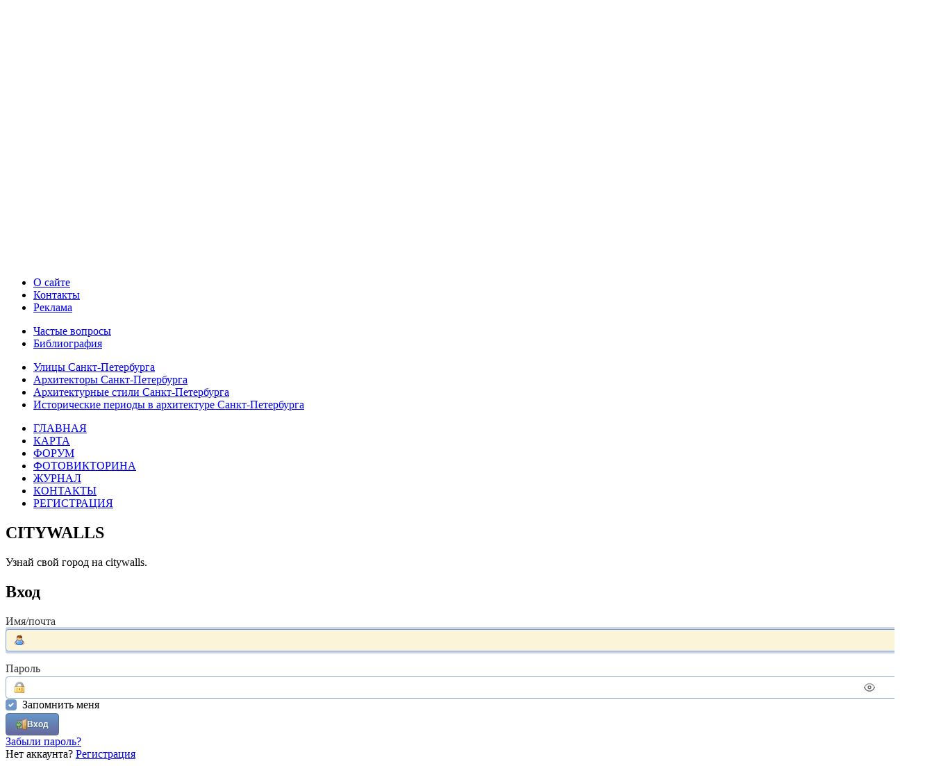

--- FILE ---
content_type: text/html; charset=UTF-8
request_url: https://www.citywalls.ru/profile/login.html?go=https%3A%2F%2Fwww.citywalls.ru%2Fprofile%2Fchat.php%3Fto%3D20597
body_size: 2305
content:
<!DOCTYPE html>
<html lang="ru">
<head>
<meta charset="utf-8">
<meta http-equiv="X-UA-Compatible" content="ie=edge">
<meta name="viewport" content="width=device-width, initial-scale=1.0">
<meta name="description" content="Вход на портал citywalls, Фотографии Петербурга, дома Петербурга, архитектура Петербурга">
<meta name="keywords" content="Фотографии Петербурга, дома Петербурга, архитектура Петербурга">
<meta name="robots" content="index,nofollow">
<link rel="shortcut icon" href="/favicon.ico">
<title>Вход | Citywalls</title>
<link rel='stylesheet' href='https://www.citywalls.ru/style/v93/citywalls2.css'>
<link rel='stylesheet' href='https://static.citywalls.ru/v48/style/ui.css'>
<link rel='stylesheet' href='https://www.citywalls.ru/style/v93/profilex.css'>
<script defer src='https://static.citywalls.ru/v48/script/utils.js'></script>
<script defer src='https://www.citywalls.ru/script/v93/citywalls2.js'></script>
<script defer src='https://static.citywalls.ru/v48/script/md5.js'></script>
<script defer src='https://www.citywalls.ru/script/v93/profilex.js'></script>
</head>

<body>

<header class='cssHeader'>
    <div class='m-head'>
        <a class='index_link' href='https://www.citywalls.ru/?s=ru50ski59625t7v03jjpdv0d3p'>Citywalls</a>

        <div class='cssBurger'>
            <div class='burger-top'></div>
            <div class='burger-middle'></div>
            <div class='burger-bottom'></div>
        </div>

        <div class='cssDrawer'>
            <ul class='menu'>
                <li><a href='https://www.citywalls.ru/?s=ru50ski59625t7v03jjpdv0d3p'>Главная</a></li>
                <li><a href='https://www.citywalls.ru/select_street.html?s=ru50ski59625t7v03jjpdv0d3p'>Улицы</a></li>
                <li><a href='https://www.citywalls.ru/select_architect.html?s=ru50ski59625t7v03jjpdv0d3p'>Архитекторы</a></li>
                <li><a href='https://www.citywalls.ru/select_archstyle.html?s=ru50ski59625t7v03jjpdv0d3p'>Стили</a></li>
                <li><a href='https://www.citywalls.ru/select_year.html?s=ru50ski59625t7v03jjpdv0d3p'>Исторические периоды</a></li>
                <li class='sep'></li>
                <li><a href='https://www.citywalls.ru/map_around.html?s=ru50ski59625t7v03jjpdv0d3p'>Карта</a></li>
                <li><a href='https://forum.citywalls.ru/?s=ru50ski59625t7v03jjpdv0d3p'>Форум</a></li>
                <li><a href='https://quiz.citywalls.ru?s=ru50ski59625t7v03jjpdv0d3p'>Фотовикторина</a></li>
                <li><a href='https://www.citywalls.ru/journal/?s=ru50ski59625t7v03jjpdv0d3p'>Журнал</a></li>
                <li class='sep'></li>
                <li><a href='https://www.citywalls.ru/about.html?s=ru50ski59625t7v03jjpdv0d3p'>О сайте</a></li>
                <li><a href='https://www.citywalls.ru/contacts.html?s=ru50ski59625t7v03jjpdv0d3p'>Контакты</a></li>
                <li><a href='https://www.citywalls.ru/ad/advertisement.html?s=ru50ski59625t7v03jjpdv0d3p'>Реклама</a></li>
                <li><a href='https://www.citywalls.ru/faq.html?s=ru50ski59625t7v03jjpdv0d3p'>Частые вопросы</a></li>
                <li><a href='https://www.citywalls.ru/bibliography.html?s=ru50ski59625t7v03jjpdv0d3p'>Библиография</a></li>
            </ul>
        </div>
        
        <div class='icon_bar'>
        	
        </div>

        <div class='cssKebab'>
            <ul class='menu'>
				<li><a href='https://www.citywalls.ru/profile/login.html?s=ru50ski59625t7v03jjpdv0d3p'>Вход</a></li>
<li><a href='https://www.citywalls.ru/profile/register.html?s=ru50ski59625t7v03jjpdv0d3p'>Регистрация</a></li>
            </ul>
        </div>
    </div> <!-- m-head -->

    <div class='t-head'>
        <a class='index_link' href='https://www.citywalls.ru/?s=ru50ski59625t7v03jjpdv0d3p'></a>

        <ul class='links site_links'>
            <li><a href='https://www.citywalls.ru/about.html?s=ru50ski59625t7v03jjpdv0d3p'>О сайте</a></li>
            <li><a href='https://www.citywalls.ru/contacts.html?s=ru50ski59625t7v03jjpdv0d3p'>Контакты</a></li>
            <li><a href='https://www.citywalls.ru/ad/advertisement.html?s=ru50ski59625t7v03jjpdv0d3p'>Реклама</a></li>
        </ul>

        <ul class='links account_links'>
            <li><a href='https://www.citywalls.ru/faq.html?s=ru50ski59625t7v03jjpdv0d3p'>Частые вопросы</a></li>
            <li><a href='https://www.citywalls.ru/bibliography.html?s=ru50ski59625t7v03jjpdv0d3p'>Библиография</a></li>
        </ul>

        <div class='profile'>
		    <a class='link' style='background-image: url(https://img.citywalls.ru/v48/login.png)' title='Вход' href='https://www.citywalls.ru/profile/profile.php?s=ru50ski59625t7v03jjpdv0d3p'></a>
		</div>
		
        <ul class='menu'><li class='street'><a title='Выбор улицы по названию' href='https://www.citywalls.ru/select_street.html?s=ru50ski59625t7v03jjpdv0d3p'>Улицы Санкт-Петербурга</a></li><li
            class='architect'><a title='Выбор архитектора по имени' href='https://www.citywalls.ru/select_architect.html?s=ru50ski59625t7v03jjpdv0d3p'>Архитекторы Санкт-Петербурга</a></li><li
            class='style'><a title='Выбор архитектурного стиля' href='https://www.citywalls.ru/select_archstyle.html?s=ru50ski59625t7v03jjpdv0d3p'>Архитектурные стили Санкт-Петербурга</a></li><li
            class='year'><a title='Выбор зданий по историческому периоду' href='https://www.citywalls.ru/select_year.html?s=ru50ski59625t7v03jjpdv0d3p'>Исторические периоды в архитектуре Санкт-Петербурга</a></li></ul>
    </div> <!-- t-head -->
</header>

<nav class='cssNav'>
    <ul class='menu'><li
        class='home'><a href='https://www.citywalls.ru/?s=ru50ski59625t7v03jjpdv0d3p' title='Главная'>ГЛАВНАЯ</a></li><li
        class='map_around'><a href='https://www.citywalls.ru/map_around.html?s=ru50ski59625t7v03jjpdv0d3p' title='Карта'>КАРТА</a></li><li
        class='forum'><a href='https://forum.citywalls.ru/?s=ru50ski59625t7v03jjpdv0d3p' title='Форум Citywalls.ru'>ФОРУМ</a></li><li
        class='quiz'><a href='https://quiz.citywalls.ru?s=ru50ski59625t7v03jjpdv0d3p' title='Фотовикторина'>ФОТОВИКТОРИНА</a></li><li
        class='journal'><a href='https://www.citywalls.ru/journal/?s=ru50ski59625t7v03jjpdv0d3p' title='Журнал Citywalls.ru'>ЖУРНАЛ</a></li><li
        class='contact'><a href='https://www.citywalls.ru/contacts.html?s=ru50ski59625t7v03jjpdv0d3p' title='Контактная информация'>КОНТАКТЫ</a></li><li
        class='profile'><a href='https://www.citywalls.ru/profile/register.html?s=ru50ski59625t7v03jjpdv0d3p' title='Регистрация'>РЕГИСТРАЦИЯ</a></li></ul>
</nav>


<div class='container'>
    <div class='page'>
        <section class='info'>
            <h1>CITYWALLS</h1>
            <p>Узнай свой город на citywalls.</p>
        </section>

        <section class='main' id='main'>
            <h2>Вход</h2>

            <div class='cssFormInput'>
                <label for='name'>Имя/почта</label>
                <div class='wrap'>
                    <i class='ic_user'></i>
                    <input type='text' id='name' maxlength='64' autofocus>
                </div>
                <p></p>
            </div>

            <div class='cssFormInput'>
                <label for='password'>Пароль</label>
                <div class='wrap'>
                    <i class='ic_lock'></i>
                    <input type='password' id='password' maxlength='24'>
                    <i class='ic_password_show' id='password_vis' title='Показать пароль'></i>
                </div>
                <p></p>
            </div>

            <div class='cssCheckbox'>
                <input type='checkbox' id='autologin' checked>
                <label for='autologin'>Запомнить меня</label>
            </div>

            <div class='go'>
                <button id='btn_login' class='cssButton'><span class='btn-door-in'></span>Вход</button>
            </div>

            <div class='note'>
                <a href='https://www.citywalls.ru/profile/restore_pass.html?s=ru50ski59625t7v03jjpdv0d3p'>Забыли пароль?</a>
            </div>

            <div class='note'>
                Нет аккаунта? <a href='https://www.citywalls.ru/profile/register.html?s=ru50ski59625t7v03jjpdv0d3p'>Регистрация</a>
            </div>
        </section>
    </div>
</div>
<script>
const site={base_url:'https://www.citywalls.ru',img_static_url:'https://img.citywalls.ru/v48',comet_url:'wss://comet.citywalls.ru:8080',SID:'s=ru50ski59625t7v03jjpdv0d3p'};
document.addEventListener('DOMContentLoaded',()=>{site.pg=new CPage_Login({redir:"https://www.citywalls.ru/profile/chat.php?to=20597",sft:"424817974"});site.pg.init({});});
</script>
</body>
</html>


--- FILE ---
content_type: text/css
request_url: https://static.citywalls.ru/v48/style/ui.css
body_size: 7084
content:
.cssButton,.cssTab,.cssTab:hover,.cssTab.sel{--top-color:#6698cb;--bottom-color:#66689b;--border-color:#4e6f93;--text-color:#fff;--text-shadow-color:#45688E;display:inline-flex;align-items:center;justify-content:center;gap:5px;color:var(--text-color)!important;font-family:"Lucida Grande",Tahoma,sans-serif;font-size:12px;line-height:16px;background:linear-gradient(var(--top-color),var(--bottom-color));border:1px solid var(--border-color);border-radius:4px;font-weight:800;font-style:normal;text-shadow:1px 1px 0 var(--text-shadow-color);text-decoration:none;background-origin:border-box;padding:7px 14px;cursor:pointer;user-select:none;text-align:center}.cssButton:hover,.cssTab:hover{background:linear-gradient(var(--bottom-color),var(--top-color));text-decoration:none}.cssButton:focus{box-shadow:0 0 0 3px var(--g-focus-shadow-color)}.cssButton:focus:disabled,.cssButton:focus[disabled]{box-shadow:none}.cssButton:active{transform:scale(0.98)}.cssButton:active:disabled,.cssButton:active[disabled]{transform:none}.cssButton:disabled,.cssButton[disabled]{background:linear-gradient(var(--bottom-color),var(--top-color));opacity:.7;cursor:not-allowed}.cssButton span,.cssButton svg,.cssButton i{width:16px;height:16px;background-image:url(https://img.citywalls.ru/v48/button16.png)}.cssButton i{display:inline-block;margin:0 -5px}.cssButton span.btn-door-in{background-position:0 0}.cssButton span.btn-user-add{background-position:0 -80px}.cssButton span.btn-user-edit{background-position:0 -100px}.cssButton span.btn-tick{background-position:0 -120px}.cssButton.minor{--top-color:#F6F6F6;--bottom-color:#dbdbdb;--border-color:#8a8989;--text-color:#555;--text-shadow-color:#fff}.cssButtonLoader{position:relative;overflow:hidden;cursor:wait}.cssButtonLoader:active{transform:none}.cssButtonLoader:hover{background:linear-gradient(var(--top-color),var(--bottom-color))}.cssButtonLoader::before{content:'';position:absolute;top:0;left:0;width:150%;height:100%;background:repeating-linear-gradient(60deg,transparent,transparent 0.75rem,#aeb3d096 0.75rem,#aeb3d096 1.5rem);animation:load 1s infinite linear}@keyframes load{0%{transform:translateX(0)}100%{transform:translateX(-1.75rem)}}.cssTab{border:1px solid #d5e0eb;border-bottom:0!important;border-radius:4px 4px 0 0!important;color:#035074!important;text-shadow:none;background:#d5e0eb;white-space:nowrap}.cssTabBar{position:relative;display:block;background:#eaedf4}.cssTabBar:not(.--jsfied){overflow-x:auto;-webkit-overflow-scrolling:touch}.cssTabBar .--hidden{display:none}.cssTabBar .-primary{display:flex;gap:4px;bo1rder-bottom:solid 1px #36638E}.cssTabBar .-primary .-more{position:relative}.cssTabBar .-primary .-more > button{background:#d5e0eb;font-family:"Lucida Grande",Tahoma,sans-serif;font-size:12px;line-height:16px;font-weight:800;font-style:normal;text-decoration:none;text-shadow:none;white-space:nowrap;padding:7px 14px;border:1px solid #d5e0eb;border-bottom:0;cursor:pointer;user-select:none;text-align:center}.cssTabBar .-primary .-more > button:hover{background:#c1d1e0}.cssTabBar .-primary .-more > button span{display:inline-block;transition:transform .2s;width:12px;height:12px;background-image:url(https://img.citywalls.ru/v48/icon/arrowdown.svg);background-size:cover}.cssTabBar.--show-secondary .-primary .-more > button span{transform:rotate(180deg)}.cssTabBar .-secondary{display:none;position:absolute;top:100%;right:0;box-shadow:0 .1em .5em rgba(0,0,0,0.3);-webkit-animation:tab-bar-secondary .2s;animation:tab-bar-secondary .2s;z-index:9000}.cssTabBar .-secondary li:not(:last-child){border-bottom:1px solid #e4eaf2}.cssTabBar .-secondary a{width:100%;border-radius:0!important;border:0!important}.cssTabBar.--show-secondary .-secondary{display:block}@-webkit-keyframes tab-bar-secondary{0%{opacity:0;transform:translateY(-1em)}100%{opacity:1;transform:translateY(0)}}@keyframes tab-bar-secondary{0%{opacity:0;transform:translateY(-1em)}100%{opacity:1;transform:translateY(0)}}.cssSelect{position:relative;width:300px;max-width:100%;font:15px/22px Arial,sans-serif}.cssSelect.mini{font:13px/16px Arial,sans-serif}.cssSelect .select-button{display:flex;justify-content:space-between;align-items:center;width:100%;padding:3px 10px 3px 8px;border:1px solid #caced1;border-radius:.25rem;background-color:#fff;cursor:pointer;color:#333}.cssSelect.mini .select-button{padding:3px 6px 3px 5px}.cssSelect .arrow{border-left:5px solid transparent;border-right:5px solid transparent;border-top:6px solid #000;transition:transform ease-in-out .3s}.cssSelect .select-dropdown{position:absolute;top:100%;left:0;width:100%;border:1px solid #caced1;border-radius:.25rem;background-color:#fff;box-shadow:0 10px 25px rgba(0,0,0,0.2);max-height:200px;overflow-y:auto;z-index:9999}.cssSelect .select-dropdown::-webkit-scrollbar{width:7px}.cssSelect .select-dropdown::-webkit-scrollbar-track{background:#f1f1f1;border-radius:25px}.cssSelect .select-dropdown::-webkit-scrollbar-thumb{background:#ccc;border-radius:25px}.cssSelect .select-dropdown li{padding:3px 10px;cursor:pointer;display:flex;gap:.5rem;align-items:center}.cssSelect .select-dropdown li.selected{color:#035074}.cssSelect .select-dropdown li:hover/*,.cssSelect .select-dropdown li:focus*/{background-color:#5F82A5;color:#fff}.cssSelect .select-dropdown.hidden{display:none}.cssSelect .select-button[aria-expanded="true"] .arrow{transform:rotate(180deg);border-top:6px solid #035074}.cssSelect .select-button:hover .arrow{border-top:6px solid #035074}.cssNavScroll /* M */{position:relative;display:flex}@media (pointer: coarse){.cssNavScroll{overflow:hidden;scro1llbar-width:none}}.cssNavScroll ul /* M */{position:relative;display:flex;gap:8px;overflow-x:auto;overflow-y:hidden;-webkit-overflow-scrolling:touch;font:14px/20px "Lucida Grande",Tahoma,sans-serif}.cssNavScroll.mini ul{font-size:12px;line-height:16px}.cssNavScroll ul li{flex-shrink:0}.cssNavScroll a{color:#444!important;display:inline-flex;padding:2px 6px;font-weight:500;align-items:center;text-decoration:none;border-radius:10px;border:1px solid transparent}.cssNavScroll.mini a{padding:0 8px 1px}.cssNavScroll a.selected{background-color:#dbe0ea;border:1px solid #aaa}.cssNavScroll a:hover{background-color:#dbe0ea}.cssNavScroll .shadow{width:16px;height:100%;position:absolute;top:0;background:linear-gradient(to right,#f0f0f000,#f0f0f0ff 80%);pointer-events:none;opacity:0;transition:opacity .1s}.cssNavScroll .shadow.is-visible{opacity:1}.cssNavScroll .shadow-start{left:0;transform:rotate(180deg)}.cssNavScroll .shadow-end{right:0}.cssCheckbox input{position:absolute;z-index:-1;opacity:0}.cssCheckbox input[type="checkbox"]{display:inline-flex;align-items:center;user-select:none}.cssCheckbox label{display:inline-flex;align-items:center;user-select:none}.cssCheckbox label::before{content:'';display:inline-block;width:1rem;height:1rem;flex-shrink:0;flex-grow:0;border:2px solid #adb5bd;border-radius:.25rem;margin-right:.5rem;background-repeat:no-repeat;background-position:center center;background-size:50% 50%}.cssCheckbox input:checked + label::before{border:0;background-color:#7097C7;background-image:url("data:image/svg+xml,%3csvg xmlns='http://www.w3.org/2000/svg' viewBox='0 0 8 8'%3e%3cpath fill='%23fff' d='M6.564.75l-3.59 3.612-1.538-1.55L0 4.26 2.974 7.25 8 2.193z'/%3e%3c/svg%3e")}.cssCheckbox input:not(:disabled):focus + label::before,.cssCheckbox input:not(:disabled):active + label::before{box-shadow:0 0 0 2px var(--g-focus-shadow-color)}.cssCheckbox input:not(:disabled) + label:hover::before{box-shadow:0 0 0 2px var(--g-focus-shadow-color);border-color:#7097C7}.cssCheckbox input:disabled + label{color:#777}.cssCheckbox input:disabled + label::before{background-color:#c5c5c5}.cssMessageBox{position:fixed;left:0;right:0;top:calc(var(--g-header-heigth) + 16px);margin-left:auto;margin-right:auto;width:500px;max-width:100vw;box-sizing:border-box;z-index:999999}.cssMessageBox .notify{position:relative;width:100%;padding:20px 30px;margin:auto;background:#fff;transition:.3s ease;overflow:hidden;border-radius:3px 3px 3px 3px;box-shadow:0 0 12px #999;opacity:.9;background-position:15px center!important;background-repeat:no-repeat!important;user-select:none}.cssMessageBox .top_center{position:fixed;margin:auto;top:20px;right:0;left:0}.cssMessageBox .notify:hover{box-shadow:0 0 12px #000;opacity:1;cursor:pointer}.cssMessageBox .notify .message{font-family:Verdana,Arial,Helvetica,sans-serif;font-size:14px;margin:auto 15px auto 0;text-align:left;word-wrap:break-word}.cssMessageBox .notify.success{background:#51a351;color:#fff;padding-left:55px;background-image:url([data-uri])}.cssMessageBox .notify.info{background:#2f96b4;color:#fff;padding-left:55px;background-image:url([data-uri])}.cssMessageBox .notify.warning{background:#f87400;color:#fff;padding-left:55px;background-image:url([data-uri])}.cssMessageBox .notify.error{background:#bd362f;color:#fff;padding-left:55px;background-image:url([data-uri])!important}.cssMessageBox button{position:absolute;right:.4em;top:.4em;opacity:.3;cursor:pointer;background:url([data-uri]);width:32px;height:32px;border:0}.cssMessageBox button:hover{opacity:.5}.cssFormInput{font-family:var(--g-font-form);margin-top:1rem}.cssFormInput label{font-family:inherit;font-size:16px;color:#333;user-select:none}.cssFormInput .wrap{position:relative}.cssFormInput input{margin-top:2px;font-size:16px;width:100%;padding:6px 10px;border:1px solid #93acca;border-radius:4px;color:#333;background-color:#fff;outline:none}.cssFormInput input:focus{background-color:#FBF4D8;border-color:#769fd0;box-shadow:0 0 0 3px #cbd6ee}.cssFormInput .wrap i{position:absolute;top:50%;transform:translateY(-45%);width:16px;height:16px;background-size:cover;background-position:center center}.cssFormInput .wrap >i{left:12px}.cssFormInput .wrap >input + i{left:unset;right:12px}.cssFormInput .wrap >i + input{padding-left:34px}.cssFormInput input:not(:last-child){padding-right:34px}.cssFormInput .wrap i.ic_user{background:0 -20px url(https://img.citywalls.ru/v48/button16.png)}.cssFormInput .wrap i.ic_lock{background:0 -40px url(https://img.citywalls.ru/v48/button16.png)}.cssFormInput .wrap i.ic_email{background:0 -60px url(https://img.citywalls.ru/v48/button16.png)}.cssFormInput .wrap i.ic_password_show{background-image:url(https://img.citywalls.ru/v48/icon/password_show.svg);background-size:cover}.cssFormInput .wrap i.ic_password_hide{background-image:url(https://img.citywalls.ru/v48/icon/password_hide.svg);background-size:cover}.cssFormInput.error input{color:#bd362f;border-color:#bd362f}.cssFormInput p{margin:3px 0 0;color:#bd362f;font-size:.9rem;line-height:1.2rem;width:100%;display:none;user-select:none;overflow:auto}.cssFormInput.error p{display:block}.cssFormTextarea{font-family:var(--g-font-form);margin-top:1rem}.cssFormTextarea label{font-family:inherit;font-size:16px;color:#333;user-select:none}.cssFormTextarea textarea{margin-top:2px;font-size:14px;width:100%;padding:6px 10px;border:1px solid #93acca;border-radius:4px;color:#333;background-color:#fff;outline:none}.cssFormTextarea textarea:focus{background-color:#FBF4D8;border-color:#769fd0;box-shadow:0 0 0 3px #cbd6ee}.cssFormTextarea.error textarea{color:#bd362f;border-color:#bd362f}.cssFormTextarea p{margin:3px 0 0;color:#bd362f;font-size:.9rem;line-height:1.2rem;width:100%;display:none;user-select:none;overflow:auto}.cssFormTextarea.error p{display:block}.cssTableContainer{--border-color:#C2C3C4;overflow-x:auto;border:1px solid var(--border-color)}.cssTable{position:relative;text-align:left;table-layout:auto;width:100%;white-space:nowrap}.cssTable th{font-family:Arial,Helvetica,sans-serif;color:#222;font-size:10px;font-weight:bold;height:22px;text-shadow:0 1px 0 #F3F5F8;padding:0 10px 0 8px;background:linear-gradient(180deg,#e8eaeb 0%,#d4d7d9 100%);text-transform:uppercase;line-height:22px;text-align:inherit;border-right:1px solid var(--border-color);border-bottom:1px solid var(--border-color)}.cssTable th:last-child{border-right:none;border-bottom:1px solid var(--border-color)}.cssTable td{padding:5px 10px 5px 8px;font-family:Tahoma,Arial,Helvetica,sans-serif;font-size:12px;font-weight:normal;color:#000;border-top:1px solid #EDEDED}.cssTable tr:nth-child(odd) td{background-color:#eff0f1}.cssTable tr:nth-child(even) td{background-color:#fff}.cssTable tr:hover td{background-color:#fff3b5!important;cursor:pointer}.cssTable tr > th:first-child,table tr > td:first-child{position:sticky;left:0}.cssTable .empty{font-size:12px;color:#333;padding:15px 0;text-align:center}.cssToolbar{display:flex;flex-wrap:nowrap;flex-direction:row;align-items:center;gap:2px;width:100%;height:32px;border:1px solid #C2C3C4;border-bottom:none;vertical-align:middle;padding:2px 8px;background:#f0f0f0 0 -22px repeat-x url(https://img.citywalls.ru/v48/table.png)}.cssToolbar.bottom{border-top:0;border-bottom:1px solid #C2C3C4}.cssToolbar.alone{border-bottom:1px solid #C2C3C4;margin:16px 0}.cssToolbar .itemContainer{display:flex;flex-direction:row;flex-wrap:nowrap;align-items:center;gap:8px}.cssToolbar .title{font-size:13px;color:#222;line-height:28px;word-break:keep-all}.cssToolbar .itemContainer .cssNavScroll{margin-top:2px}.cssToolbar input{width:150px;height:24px;background:#fff;border:solid 1px #d2d2d4;font-size:13px;font-weight:600;padding:0 4px}.cssToolbar .btnSearch{width:18px;height:18px;margin:3px 0 0 2px;background-image:url(https://img.citywalls.ru/v48/icon/search.svg);background-size:cover;cursor:pointer}.cssPager2{list-style:none;display:flex;padding:0;margin:0}.cssPager2 li{display:inline;text-align:center;font-family:Verdana,Arial,Helvetica,sans-serif}.cssPager2 a{float:left;display:block;font-size:13px;text-decoration:none;padding:3px 8px;color:#4285f4;margin-left:-1px;border:1px solid #9cacbd;background:#fff;line-height:normal;text-wrap:nowrap}.cssPager2 a:active,.cssPager2 a:hover{outline:none;text-decoration:none}.cssPager2 a.sel{cursor:default}.cssPager2 a.sel,.cssPager2 a:hover{color:#fff;background:#5e7fa8}.cssPager2 a.dis{color:#aaa;background:#eee;cursor:default}.cssPager2 a.dis:active{color:#4285f4;background:#eee}.cssPager2 li a.left{border-radius:6px 0 0 6px}.cssPager2 li:last-child a{border-radius:0 6px 6px 0}.cssPager2 a.prompt{border:none;background:url(https://img.citywalls.ru/icon/pager.svg) no-repeat;margin:3px 3px 0 0;width:18px;height:18px}.cssPager2 .step1,.cssPager2 .step2 /* M */{display:none}@media (min-width: 768px){.cssPager2 .step1{display:inline}}@media (min-width: 480px){.cssPager2 .step2{display:inline}}.tippy-box[data-theme~='citywalls']{color:#8c3901;background-color:#fef9d9;font:bold 11px/16px 'trebuchet ms',arial,helvetica,sans-serif;border:1px solid #BAB9B9;box-shadow:0 0 20px 4px rgba(154,161,177,.15),0 4px 80px -8px rgba(36,40,47,.25),0 4px 4px -2px rgba(91,94,105,.15)}.tippy-box[data-theme~='citywalls'][data-placement^=top] > .tippy-arrow::before{border-width:8px 8px 0;border-top-color:#fef9d9}.tippy-box[data-theme~='citywalls'][data-placement^=bottom] > .tippy-arrow::before{border-width:0 8px 8px;border-bottom-color:#fef9d9}.tippy-box[data-theme~='citywalls'][data-placement^=left] > .tippy-arrow::before{border-width:8px 0 8px 8px;border-left-color:#fef9d9}.tippy-box[data-theme~='citywalls'][data-placement^=right] > .tippy-arrow::before{border-width:8px 8px 8px 0;border-right-color:#fef9d9}.tippy-box[data-theme~='citywalls'] > .tippy-backdrop{background-color:#fef9d9}.tippy-box[data-theme~='citywalls'] > .tippy-svg-arrow{fill:#fef9d9}.sa2Container{padding:0}.sa2HtmlContainer,.sa2HtmlContainerMono{padding:24px;color:#333;text-align:left;font:14px/18px Arial,Helvetica,sans-serif;background-color:#EDEFF4;border-bottom:1px solid #CCC;max-height:80vh;overflow-y:auto}.sa2HtmlContainerMono{font-family:"Courier New",Monospace}.sa2Popup{padding:0;--bradius:.3125rem;border-radius:clamp(0px,((100vw - 4px) - 100%) * 9999,var(--bradius)) / var(--bradius);width:auto}.sa2Title{position:relative;padding:6px 10px;text-align:left;font:bold 13px/16px Tahoma,Arial,Helvetica,sans-serif;color:#fff;background-color:#4B769F;border-bottom:1px solid #466E94;border-top:1px solid #6088B3;border-radius:clamp(0px,((100vw - 4px) - 100%) * 9999,var(--bradius)) / var(--bradius);border-bottom-left-radius:0;border-bottom-right-radius:0}.sa2Close{color:#fff;width:24px;height:24px;margin-top:3px;margin-right:2px;font-size:24px}.sa2Actions{margin:8px}.sa2Checkbox input{cursor:pointer}.sa2Checkbox span{font:14px/18px Arial,Helvetica,sans-serif;color:#333;cursor:pointer}.sa2Checkbox input:focus{outline:none}.sa2Select{padding:3px 6px 3px 5px !important;border:1px solid #caced1;border-radius:.25rem;background-color:#fff;color:#333;font:13px/16px Arial,Helvetica,sans-serif!important;max-width:max-content;margin-left:auto;margin-right:auto}.sa2Select:focus{outline:none}:root{--swal2-actions-margin:8px}.cssToggle{cursor:pointer;display:flex;align-items:center;flex-wrap:nowrap;gap:6px}.cssToggle .switch{display:inline-block;background:#ccc;border-radius:16px;width:44px;height:20px;min-width:44px;position:relative;transition:background .25s;border:1px solid #bbb}.cssToggle .switch:before,.cssToggle .switch:after{content:""}.cssToggle .switch:before{display:block;background:linear-gradient(to bottom,#fff 0%,#eee 100%);border-radius:50%;box-shadow:0 0 0 1px rgba(0,0,0,0.25);width:12px;height:12px;position:absolute;top:3px;left:4px;transition:left .25s}.cssToggle:hover .switch:before{background:linear-gradient(to bottom,#fff 0%,#fff 100%);box-shadow:0 0 0 1px rgba(0,0,0,0.5)}.cssToggle .box:checked + .switch{background:#56c080;border:1px solid #2bb663}.cssToggle .box:checked + .switch:before{left:27px}.cssToggle .box{position:absolute;visibility:hidden}.cssToggle > .label{position:relative;font-family:inherit;font-size:16px;color:#333}.modal-container,.modal-container24{--l-size:40px;display:block;position:fixed;z-index:10000;left:0;top:0;width:100%;height:100%;overflow:auto;background-color:#fff;background-color:rgba(0,0,0,0.05)}.modal-container24{--l-size:24px}.modal-container .modal-spinner,.modal-container24 .modal-spinner{left:50%;margin-left:calc(var(--l-size)/2 - var(--l-size));top:50%;margin-top:calc(var(--l-size)/2 - var(--l-size));position:absolute;-webkit-animation:loading-bar-spinner 800ms linear infinite;animation:loading-bar-spinner 800ms linear infinite}.modal-container .modal-spinner .modal-spinner-icon,.modal-container24 .modal-spinner .modal-spinner-icon{width:var(--l-size);height:var(--l-size);border:solid 4px transparent;border-top-color:#666!important;border-left-color:#666!important;border-radius:50%}@-webkit-keyframes loading-bar-spinner{0%{transform:rotate(0deg)}100%{transform:rotate(360deg)}}@keyframes loading-bar-spinner{0%{transform:rotate(0deg)}100%{transform:rotate(360deg)}}

--- FILE ---
content_type: image/svg+xml
request_url: https://img.citywalls.ru/v48/icon/password_show.svg
body_size: 752
content:
<!DOCTYPE svg PUBLIC "-//W3C//DTD SVG 1.1//EN" "http://www.w3.org/Graphics/SVG/1.1/DTD/svg11.dtd">
<svg width="64px" height="64px" viewBox="0 0 24 24" fill="none" xmlns="http://www.w3.org/2000/svg">

<g id="SVGRepo_bgCarrier" stroke-width="0"/>

<g id="SVGRepo_tracerCarrier" stroke-linecap="round" stroke-linejoin="round"/>

<g id="SVGRepo_iconCarrier"> <path d="M1 12C1 12 5 4 12 4C19 4 23 12 23 12" stroke="#969696" stroke-width="2" stroke-linecap="round" stroke-linejoin="round"/> <path d="M1 12C1 12 5 20 12 20C19 20 23 12 23 12" stroke="#666666" stroke-width="2" stroke-linecap="round" stroke-linejoin="round"/> <circle cx="12" cy="12" r="3" stroke="#666666" stroke-width="2" stroke-linecap="round" stroke-linejoin="round"/> </g>

</svg>